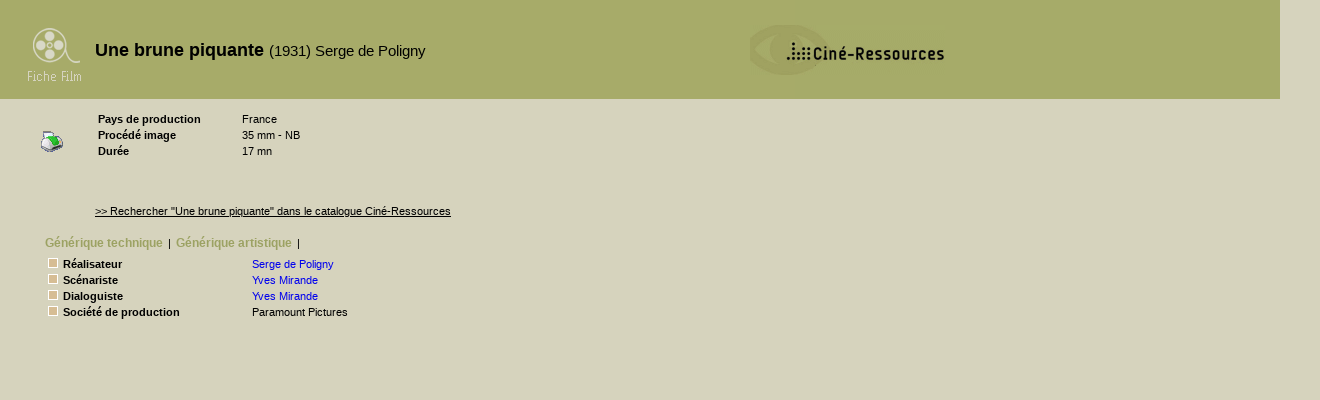

--- FILE ---
content_type: text/css
request_url: http://cinema.encyclopedie.films.bifi.fr/fiche_film.css?v=1244817660
body_size: 4544
content:
body{background-color:#D6D3BD;margin:0;padding:0px;font-family: Arial, Helvetica, sans-serif;font-size:11px;}
img.img_CR {color:black;border-style:none;border-width:0px;position:absolute;top:25px;left:750px;}
a {text-decoration:none;}
a.lien_CR {color:black;text-decoration:underline;}
a.lien_CR:visited {color:black;}
#entete{background:#A6AB69 url(images/fiche-film.gif) no-repeat;position:absolute;top:0px;left:0px;width:100%;height:99px;}
#entete h1{font-family: Arial, sans-serif;font-size:18px;font-weight:bold;vertical-align:baseline;padding:0;margin-left:95px;margin-top:40px;margin-bottom:0;margin-right:0;width:600px;}
#entete h1 span {font-size:15px;font-weight:normal;}
#entete h2 {font-family: Arial, sans-serif;font-size:14px;font-weight:normal;font-style:italic;padding:0;margin-left:95px;margin-top:0;margin-bottom:0;margin-right:0;}
#imprime {position:relative;left:40px;top:130px;}
#imprime img {border:0;}
#identite {display:block;position:absolute;top:110px;left:0;padding:0;margin-left:95px;margin-top:0px;margin-bottom:0;margin-right:0;}
#identite td.cle {font-weight:bold;width:140px;}
#recherche {display:block;position:absolute;top:205px;margin-left:95px;}
#menu {position:absolute;top:225px;left:0px;}
#menu li {display:inline;list-style:none;padding:5px 0px 5px 5px;margin-left:0px;margin-top:0px;margin-bottom:0;margin-right:0;}
#menu a {text-decoration:none;font-family:Arial, Sans-Serif;font-weight:bold;font-size:12px;color:#9CA263;}
#menu li a:hover {color:black;display:inline;}
#bas{position:absolute;top:245px;left:0px;margin-left:35px;width:600px;height:320px;}
#gentech {display:block;padding:0;margin-left:0;margin-top:0;margin-bottom:0;margin-right:0;}
#gentech h1 {display:none;}
#gentech img{margin-right:5px;}
#gentech table {padding:0;margin-left:10px;margin-top:10px;margin-bottom:0;margin-right:0;}
#gentech table td.fonction {width:200px;font-weight:bold;}
#genart {display:none;padding:0;margin-left:0;margin-top:0;margin-bottom:0;margin-right:0;}
#genart h1 {display:none}
#genart table {padding:0;margin-left:10px;margin-top:10px;margin-bottom:0;margin-right:0;}
#genart table td.personne {font-weight:bold;}
#genart img {margin-right:5px;}
#bibliographie {display:none;padding:0;margin-left:0;margin-top:0;margin-bottom:0;margin-right:0;}
#bibliographie h1 {display:none;}
#bibliographie h2 {padding:0;margin-left:10px;margin-top:10px;margin-bottom:0;margin-right:0;font-family:Arial,sans-serif;font-weight:bold;font-size:11px;}
#bibliographie img {margin-right:5px;}
#ouvrages {padding:0;margin-left:10px;margin-top:10px;margin-bottom:0;margin-right:0;}
#ouvrages li {padding-bottom:5px;list-style:none;}
#periodiques {padding:0;margin-left:10px;margin-top:10px;margin-bottom:0;margin-right:0;}
#periodiques li {padding-bottom:5px;list-style:none;}
#internet {padding:0;margin-left:10px;margin-top:10px;margin-bottom:0;margin-right:0;}
#internet li {padding-bottom:5px;list-style:none;}
#internet a {text-decoration:none;}
#synopsis {display:none;padding:0;margin-left:10px;margin-top:10px;margin-bottom:0;margin-right:0;}
#synopsis h1 {display:none;}
#synopsis span {font-weight:bold;}
#videos {display:none;padding:0;margin-left:10px;margin-top:10px;margin-bottom:0;margin-right:0;}
#videos h1{display:none;}
#video {padding:0;margin-left:0;margin-top:0;margin-bottom:20px;margin-right:0;}
#video td {padding:0;margin-left:0;margin-top:0;margin-bottom:0px;margin-right:0;}
#video td.cle {font-weight:bold;width:85px;}
#exploitation {display:none;padding:0;margin-left:0;margin-top:0;margin-bottom:0;margin-right:0;}
#exploitation h1 {display:none;}
#exploitation table {padding:0;margin-left:10px;margin-top:10px;margin-bottom:0;margin-right:0;}
#exploitation table td.cle {font-weight:bold;width:300px;}
#tournage {display:none;padding:0;margin-left:0;margin-top:0;margin-bottom:0;margin-right:0;}
#tournage h1 {display:none;}
#tournage table {padding:0;margin-left:10px;margin-top:0;margin-bottom:0;margin-right:0;}
#tournage table td.cle {padding:0;margin:0;}
#tournage h2 {padding:0;margin-left:10px;margin-top:10px;margin-bottom:0;margin-right:0;font-family:Arial,Sans-Serif;font-size:11px;}
#tournage ul {padding:0;margin-left:10px;margin-top:0;margin-bottom:0;margin-right:0;}
#palmares {display:none;padding:0;margin-left:10px;margin-top:10px;margin-bottom:0;margin-right:0;}
#palmares h1 {display:none;}
#palmares ul {padding:0;margin-left:0;margin-top:0;margin-bottom:0;margin-right:0;}
#palmares img {margin-right:5px;}

--- FILE ---
content_type: text/plain
request_url: https://www.google-analytics.com/j/collect?v=1&_v=j102&a=1213869810&t=pageview&_s=1&dl=http%3A%2F%2Fcinema.encyclopedie.films.bifi.fr%2Findex.php%3Fpk%3D69407&ul=en-us%40posix&dt=Une%20brune%20piquante%20-%20Fiche%20Film%20-%20La%20Cin%C3%A9math%C3%A8que%20fran%C3%A7aise&sr=1280x720&vp=1280x720&_u=IEBAAEABAAAAACAAI~&jid=1109268883&gjid=260970763&cid=2057063091.1767316398&tid=UA-155347655-1&_gid=1267038820.1767316398&_r=1&_slc=1&z=1987442614
body_size: -290
content:
2,cG-4B5PYEJDZ6